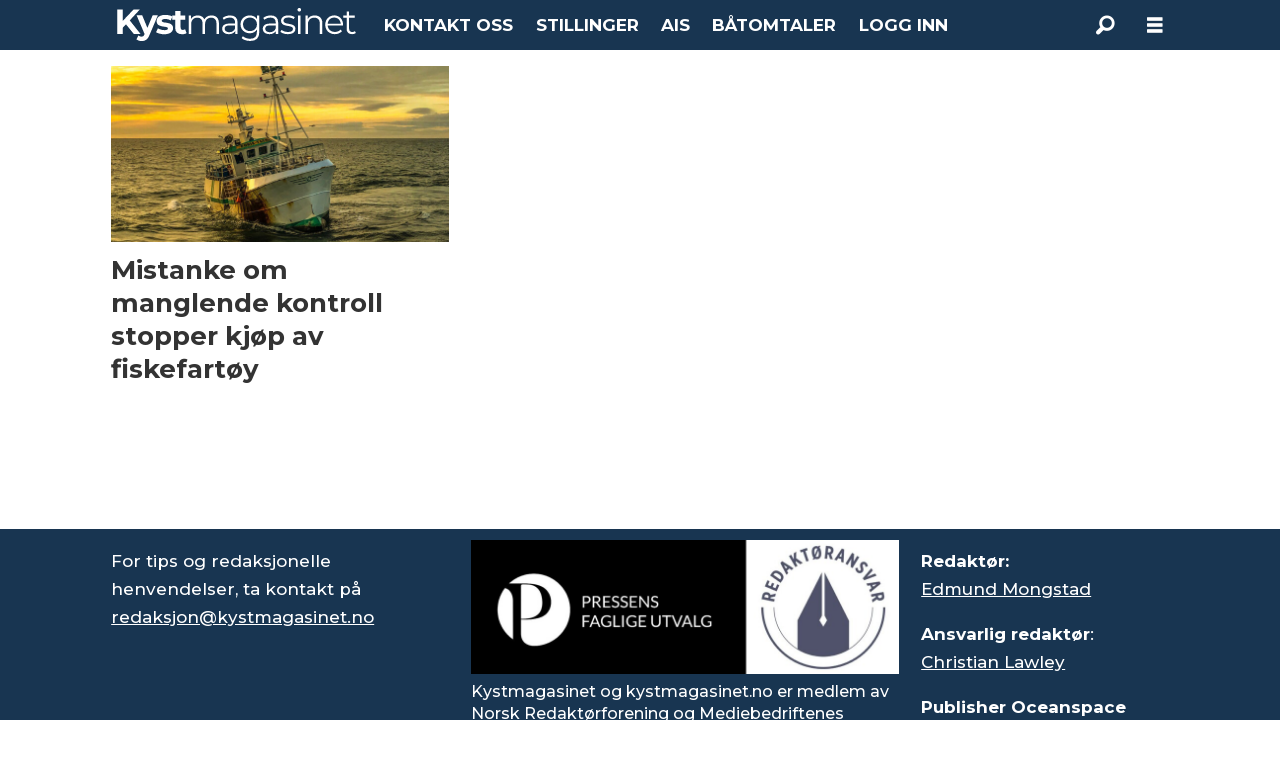

--- FILE ---
content_type: text/html; charset=UTF-8
request_url: https://www.kystmagasinet.no/tag/kongsnegl
body_size: 15166
content:
<!DOCTYPE html>
<html lang="nb-NO" dir="ltr" class="resp_fonts" data-hostpath="tag&#x2F;kongsnegl">
    <head>

                
                <script type="module">
                    import { ClientAPI } from '/view-resources/baseview/public/common/ClientAPI/index.js?v=1768293024-L4';
                    window.labClientAPI = new ClientAPI({
                        pageData: {
                            url: 'https://www.kystmagasinet.no/tag',
                            pageType: 'front',
                            pageId: '100473',
                            section: '',
                            title: '',
                            seotitle: 'Tag: kongsnegl',
                            sometitle: 'Tag Kystmagasinet',
                            description: '',
                            seodescription: '',
                            somedescription: '',
                            device: 'desktop',
                            cmsVersion: '4.2.15',
                            contentLanguage: 'nb-NO',
                            published: '',
                            tags: [],
                            bylines: [],
                            site: {
                                domain: 'https://www.kystmagasinet.no',
                                id: '8',
                                alias: 'osm_kystmagasinet'
                            }
                            // Todo: Add paywall info ...
                        },
                        debug: false
                    });
                </script>

                <title>Tag: kongsnegl</title>
                <meta name="title" content="Tag: kongsnegl">
                <meta name="description" content="">
                <meta http-equiv="Content-Type" content="text/html; charset=utf-8">
                <link rel="canonical" href="https://www.kystmagasinet.no/tag/kongsnegl">
                <meta name="viewport" content="width=device-width, initial-scale=1">
                
                <meta property="og:type" content="frontpage">
                <meta property="og:title" content="Tag Kystmagasinet">
                <meta property="og:description" content="">

                
                
                <style >footer .bodytext>p a { color: white } </style>
                
                <meta property="og:image" content="/view-resources/dachser2/public/osm_kystmagasinet/kystmagasinet-black-small.png">
                <meta property="og:image:width" content="241">
                
                <meta property="og:url" content="https://www.kystmagasinet.no/tag/kongsnegl">
                        <link type="image/svg+xml" rel="icon" href="/view-resources/dachser2/public/osm_oceanspace/favicon-oceanspace.svg">
                        <link type="image/png" rel="icon" sizes="32x32" href="/view-resources/dachser2/public/osm_oceanspace/favicon32x32.png">
                        <link type="image/png" rel="icon" sizes="96x96" href="/view-resources/dachser2/public/osm_oceanspace/favicon96x96.png">
                        <link type="image/png" rel="apple-touch-icon" sizes="120x120" href="/view-resources/dachser2/public/osm_oceanspace/favicon120x120.png">
                        <link type="image/png" rel="apple-touch-icon" sizes="180x180" href="/view-resources/dachser2/public/osm_oceanspace/favicon180x180.png">
                    
                <link rel="stylesheet" href="/view-resources/view/css/grid.css?v=1768293024-L4">
                <link rel="stylesheet" href="/view-resources/view/css/main.css?v=1768293024-L4">
                <link rel="stylesheet" href="/view-resources/view/css/colors.css?v=1768293024-L4">
                <link rel="stylesheet" href="/view-resources/view/css/print.css?v=1768293024-L4" media="print">
                <link rel="stylesheet" href="/view-resources/view/css/foundation-icons/foundation-icons.css?v=1768293024-L4">
                <link rel="stylesheet" href="/view-resources/view/css/site/osm_kystmagasinet.css?v=1768293024-L4">
                <style data-key="custom_properties">
                    :root{--primary: rgba(24,53,81,1);--secondary: rgba(111,106,106,1);--tertiary: rgba(229,229,229,1);--quaternary: rgba(50,168,82,1);--quinary: rgba(209,33,78,1);--senary: rgba(40,129,237,1);--white: rgba(255,255,255,1);--black: rgba(0,0,0,1);--primary-light: rgba(116,134,151,1);--primary-dark: rgba(17,37,57,1);--bg-secondary: rgba(111,106,106,1);--bg-tertiary: rgba(229,229,229,1);--bg-quinary: rgba(166,0,46,1);--bg-senary: rgba(40,129,237,1);--bg-black: rgba(0,0,0,1);--bg-white: rgba(255,255,255,1);--bg-primary: rgba(24,53,81,1);--bg-primary-light: rgba(116,134,151,1);--bg-primary-dark: rgba(17,37,57,1);--bg-quinary-light: rgba(161,104,120,1);--bg-quinary-dark: rgba(106,7,34,1);--bg-senary-light: rgba(185,222,254,1);--bg-senary-dark: rgba(9,65,113,1);--bg-nonary: rgba(101,170,158,1);--bg-nonary-light: rgba(163,204,197,1);--bg-nonary-dark: rgba(71,119,111,1);--bg-septenary: rgba(3,17,71,1);--bg-custom-1: rgba(195,214,240,1);--bg-octonary: rgba(255,234,32,1);--bg-octonary-light: rgba(255,255,141,1);--bg-octonary-dark: rgba(255,214,0,1);--bg-custom-2: rgba(234,220,179,1);--bg-custom-3: rgba(231,205,143,1);--bg-custom-4: rgba(245,238,212,1);--bg-quaternary: rgba(208, 200, 200, 1);--bg-custom-5: rgba(200,0,0,1);}
                </style>
                <style data-key="background_colors">
                    .bg-secondary {background-color: rgba(111,106,106,1);color: #fff;}.bg-tertiary {background-color: rgba(229,229,229,1);}.bg-quinary {background-color: rgba(166,0,46,1);color: #fff;}.bg-senary {background-color: rgba(40,129,237,1);color: #fff;}.bg-black {background-color: rgba(0,0,0,1);color: #fff;}.bg-white {background-color: rgba(255,255,255,1);}.bg-primary {background-color: rgba(24,53,81,1);color: #fff;}.bg-primary-light {background-color: rgba(116,134,151,1);color: #fff;}.bg-primary-dark {background-color: rgba(17,37,57,1);color: #fff;}.bg-quinary-light {background-color: rgba(161,104,120,1);color: #fff;}.bg-quinary-dark {background-color: rgba(106,7,34,1);color: #fff;}.bg-senary-light {background-color: rgba(185,222,254,1);}.bg-senary-dark {background-color: rgba(9,65,113,1);color: #fff;}.bg-nonary {background-color: rgba(101,170,158,1);}.bg-nonary-light {background-color: rgba(163,204,197,1);}.bg-nonary-dark {background-color: rgba(71,119,111,1);color: #fff;}.bg-septenary {background-color: rgba(3,17,71,1);color: #fff;}.bg-custom-1 {background-color: rgba(195,214,240,1);}.bg-octonary {background-color: rgba(255,234,32,1);}.bg-octonary-light {background-color: rgba(255,255,141,1);}.bg-octonary-dark {background-color: rgba(255,214,0,1);}.bg-custom-2 {background-color: rgba(234,220,179,1);}.bg-custom-3 {background-color: rgba(231,205,143,1);}.bg-custom-4 {background-color: rgba(245,238,212,1);}.bg-quaternary {background-color: rgba(208, 200, 200, 1);}.bg-custom-5 {background-color: rgba(200,0,0,1);color: #fff;}@media (max-width: 1023px) { .color_mobile_bg-secondary {background-color: rgba(111,106,106,1);color: #fff;}}@media (max-width: 1023px) { .color_mobile_bg-tertiary {background-color: rgba(229,229,229,1);}}@media (max-width: 1023px) { .color_mobile_bg-quinary {background-color: rgba(166,0,46,1);color: #fff;}}@media (max-width: 1023px) { .color_mobile_bg-senary {background-color: rgba(40,129,237,1);color: #fff;}}@media (max-width: 1023px) { .color_mobile_bg-black {background-color: rgba(0,0,0,1);color: #fff;}}@media (max-width: 1023px) { .color_mobile_bg-white {background-color: rgba(255,255,255,1);}}@media (max-width: 1023px) { .color_mobile_bg-primary {background-color: rgba(24,53,81,1);color: #fff;}}@media (max-width: 1023px) { .color_mobile_bg-primary-light {background-color: rgba(116,134,151,1);color: #fff;}}@media (max-width: 1023px) { .color_mobile_bg-primary-dark {background-color: rgba(17,37,57,1);color: #fff;}}@media (max-width: 1023px) { .color_mobile_bg-quinary-light {background-color: rgba(161,104,120,1);color: #fff;}}@media (max-width: 1023px) { .color_mobile_bg-quinary-dark {background-color: rgba(106,7,34,1);color: #fff;}}@media (max-width: 1023px) { .color_mobile_bg-senary-light {background-color: rgba(185,222,254,1);}}@media (max-width: 1023px) { .color_mobile_bg-senary-dark {background-color: rgba(9,65,113,1);color: #fff;}}@media (max-width: 1023px) { .color_mobile_bg-nonary {background-color: rgba(101,170,158,1);}}@media (max-width: 1023px) { .color_mobile_bg-nonary-light {background-color: rgba(163,204,197,1);}}@media (max-width: 1023px) { .color_mobile_bg-nonary-dark {background-color: rgba(71,119,111,1);color: #fff;}}@media (max-width: 1023px) { .color_mobile_bg-septenary {background-color: rgba(3,17,71,1);color: #fff;}}@media (max-width: 1023px) { .color_mobile_bg-custom-1 {background-color: rgba(195,214,240,1);}}@media (max-width: 1023px) { .color_mobile_bg-octonary {background-color: rgba(255,234,32,1);}}@media (max-width: 1023px) { .color_mobile_bg-octonary-light {background-color: rgba(255,255,141,1);}}@media (max-width: 1023px) { .color_mobile_bg-octonary-dark {background-color: rgba(255,214,0,1);}}@media (max-width: 1023px) { .color_mobile_bg-custom-2 {background-color: rgba(234,220,179,1);}}@media (max-width: 1023px) { .color_mobile_bg-custom-3 {background-color: rgba(231,205,143,1);}}@media (max-width: 1023px) { .color_mobile_bg-custom-4 {background-color: rgba(245,238,212,1);}}@media (max-width: 1023px) { .color_mobile_bg-quaternary {background-color: rgba(208, 200, 200, 1);}}@media (max-width: 1023px) { .color_mobile_bg-custom-5 {background-color: rgba(200,0,0,1);color: #fff;}}
                </style>
                <style data-key="background_colors_opacity">
                    .bg-secondary.op-bg_20 {background-color: rgba(111, 106, 106, 0.2);color: #fff;}.bg-secondary.op-bg_40 {background-color: rgba(111, 106, 106, 0.4);color: #fff;}.bg-secondary.op-bg_60 {background-color: rgba(111, 106, 106, 0.6);color: #fff;}.bg-secondary.op-bg_80 {background-color: rgba(111, 106, 106, 0.8);color: #fff;}.bg-tertiary.op-bg_20 {background-color: rgba(229, 229, 229, 0.2);}.bg-tertiary.op-bg_40 {background-color: rgba(229, 229, 229, 0.4);}.bg-tertiary.op-bg_60 {background-color: rgba(229, 229, 229, 0.6);}.bg-tertiary.op-bg_80 {background-color: rgba(229, 229, 229, 0.8);}.bg-quinary.op-bg_20 {background-color: rgba(166, 0, 46, 0.2);color: #fff;}.bg-quinary.op-bg_40 {background-color: rgba(166, 0, 46, 0.4);color: #fff;}.bg-quinary.op-bg_60 {background-color: rgba(166, 0, 46, 0.6);color: #fff;}.bg-quinary.op-bg_80 {background-color: rgba(166, 0, 46, 0.8);color: #fff;}.bg-senary.op-bg_20 {background-color: rgba(40, 129, 237, 0.2);color: #fff;}.bg-senary.op-bg_40 {background-color: rgba(40, 129, 237, 0.4);color: #fff;}.bg-senary.op-bg_60 {background-color: rgba(40, 129, 237, 0.6);color: #fff;}.bg-senary.op-bg_80 {background-color: rgba(40, 129, 237, 0.8);color: #fff;}.bg-black.op-bg_20 {background-color: rgba(0, 0, 0, 0.2);color: #fff;}.bg-black.op-bg_40 {background-color: rgba(0, 0, 0, 0.4);color: #fff;}.bg-black.op-bg_60 {background-color: rgba(0, 0, 0, 0.6);color: #fff;}.bg-black.op-bg_80 {background-color: rgba(0, 0, 0, 0.8);color: #fff;}.bg-white.op-bg_20 {background-color: rgba(255, 255, 255, 0.2);}.bg-white.op-bg_40 {background-color: rgba(255, 255, 255, 0.4);}.bg-white.op-bg_60 {background-color: rgba(255, 255, 255, 0.6);}.bg-white.op-bg_80 {background-color: rgba(255, 255, 255, 0.8);}.bg-primary.op-bg_20 {background-color: rgba(24, 53, 81, 0.2);color: #fff;}.bg-primary.op-bg_40 {background-color: rgba(24, 53, 81, 0.4);color: #fff;}.bg-primary.op-bg_60 {background-color: rgba(24, 53, 81, 0.6);color: #fff;}.bg-primary.op-bg_80 {background-color: rgba(24, 53, 81, 0.8);color: #fff;}.bg-primary-light.op-bg_20 {background-color: rgba(116, 134, 151, 0.2);color: #fff;}.bg-primary-light.op-bg_40 {background-color: rgba(116, 134, 151, 0.4);color: #fff;}.bg-primary-light.op-bg_60 {background-color: rgba(116, 134, 151, 0.6);color: #fff;}.bg-primary-light.op-bg_80 {background-color: rgba(116, 134, 151, 0.8);color: #fff;}.bg-primary-dark.op-bg_20 {background-color: rgba(17, 37, 57, 0.2);color: #fff;}.bg-primary-dark.op-bg_40 {background-color: rgba(17, 37, 57, 0.4);color: #fff;}.bg-primary-dark.op-bg_60 {background-color: rgba(17, 37, 57, 0.6);color: #fff;}.bg-primary-dark.op-bg_80 {background-color: rgba(17, 37, 57, 0.8);color: #fff;}.bg-quinary-light.op-bg_20 {background-color: rgba(161, 104, 120, 0.2);color: #fff;}.bg-quinary-light.op-bg_40 {background-color: rgba(161, 104, 120, 0.4);color: #fff;}.bg-quinary-light.op-bg_60 {background-color: rgba(161, 104, 120, 0.6);color: #fff;}.bg-quinary-light.op-bg_80 {background-color: rgba(161, 104, 120, 0.8);color: #fff;}.bg-quinary-dark.op-bg_20 {background-color: rgba(106, 7, 34, 0.2);color: #fff;}.bg-quinary-dark.op-bg_40 {background-color: rgba(106, 7, 34, 0.4);color: #fff;}.bg-quinary-dark.op-bg_60 {background-color: rgba(106, 7, 34, 0.6);color: #fff;}.bg-quinary-dark.op-bg_80 {background-color: rgba(106, 7, 34, 0.8);color: #fff;}.bg-senary-light.op-bg_20 {background-color: rgba(185, 222, 254, 0.2);}.bg-senary-light.op-bg_40 {background-color: rgba(185, 222, 254, 0.4);}.bg-senary-light.op-bg_60 {background-color: rgba(185, 222, 254, 0.6);}.bg-senary-light.op-bg_80 {background-color: rgba(185, 222, 254, 0.8);}.bg-senary-dark.op-bg_20 {background-color: rgba(9, 65, 113, 0.2);color: #fff;}.bg-senary-dark.op-bg_40 {background-color: rgba(9, 65, 113, 0.4);color: #fff;}.bg-senary-dark.op-bg_60 {background-color: rgba(9, 65, 113, 0.6);color: #fff;}.bg-senary-dark.op-bg_80 {background-color: rgba(9, 65, 113, 0.8);color: #fff;}.bg-nonary.op-bg_20 {background-color: rgba(101, 170, 158, 0.2);}.bg-nonary.op-bg_40 {background-color: rgba(101, 170, 158, 0.4);}.bg-nonary.op-bg_60 {background-color: rgba(101, 170, 158, 0.6);}.bg-nonary.op-bg_80 {background-color: rgba(101, 170, 158, 0.8);}.bg-nonary-light.op-bg_20 {background-color: rgba(163, 204, 197, 0.2);}.bg-nonary-light.op-bg_40 {background-color: rgba(163, 204, 197, 0.4);}.bg-nonary-light.op-bg_60 {background-color: rgba(163, 204, 197, 0.6);}.bg-nonary-light.op-bg_80 {background-color: rgba(163, 204, 197, 0.8);}.bg-nonary-dark.op-bg_20 {background-color: rgba(71, 119, 111, 0.2);color: #fff;}.bg-nonary-dark.op-bg_40 {background-color: rgba(71, 119, 111, 0.4);color: #fff;}.bg-nonary-dark.op-bg_60 {background-color: rgba(71, 119, 111, 0.6);color: #fff;}.bg-nonary-dark.op-bg_80 {background-color: rgba(71, 119, 111, 0.8);color: #fff;}.bg-septenary.op-bg_20 {background-color: rgba(3, 17, 71, 0.2);color: #fff;}.bg-septenary.op-bg_40 {background-color: rgba(3, 17, 71, 0.4);color: #fff;}.bg-septenary.op-bg_60 {background-color: rgba(3, 17, 71, 0.6);color: #fff;}.bg-septenary.op-bg_80 {background-color: rgba(3, 17, 71, 0.8);color: #fff;}.bg-custom-1.op-bg_20 {background-color: rgba(195, 214, 240, 0.2);}.bg-custom-1.op-bg_40 {background-color: rgba(195, 214, 240, 0.4);}.bg-custom-1.op-bg_60 {background-color: rgba(195, 214, 240, 0.6);}.bg-custom-1.op-bg_80 {background-color: rgba(195, 214, 240, 0.8);}.bg-octonary.op-bg_20 {background-color: rgba(255, 234, 32, 0.2);}.bg-octonary.op-bg_40 {background-color: rgba(255, 234, 32, 0.4);}.bg-octonary.op-bg_60 {background-color: rgba(255, 234, 32, 0.6);}.bg-octonary.op-bg_80 {background-color: rgba(255, 234, 32, 0.8);}.bg-octonary-light.op-bg_20 {background-color: rgba(255, 255, 141, 0.2);}.bg-octonary-light.op-bg_40 {background-color: rgba(255, 255, 141, 0.4);}.bg-octonary-light.op-bg_60 {background-color: rgba(255, 255, 141, 0.6);}.bg-octonary-light.op-bg_80 {background-color: rgba(255, 255, 141, 0.8);}.bg-octonary-dark.op-bg_20 {background-color: rgba(255, 214, 0, 0.2);}.bg-octonary-dark.op-bg_40 {background-color: rgba(255, 214, 0, 0.4);}.bg-octonary-dark.op-bg_60 {background-color: rgba(255, 214, 0, 0.6);}.bg-octonary-dark.op-bg_80 {background-color: rgba(255, 214, 0, 0.8);}.bg-custom-2.op-bg_20 {background-color: rgba(234, 220, 179, 0.2);}.bg-custom-2.op-bg_40 {background-color: rgba(234, 220, 179, 0.4);}.bg-custom-2.op-bg_60 {background-color: rgba(234, 220, 179, 0.6);}.bg-custom-2.op-bg_80 {background-color: rgba(234, 220, 179, 0.8);}.bg-custom-3.op-bg_20 {background-color: rgba(231, 205, 143, 0.2);}.bg-custom-3.op-bg_40 {background-color: rgba(231, 205, 143, 0.4);}.bg-custom-3.op-bg_60 {background-color: rgba(231, 205, 143, 0.6);}.bg-custom-3.op-bg_80 {background-color: rgba(231, 205, 143, 0.8);}.bg-custom-4.op-bg_20 {background-color: rgba(245, 238, 212, 0.2);}.bg-custom-4.op-bg_40 {background-color: rgba(245, 238, 212, 0.4);}.bg-custom-4.op-bg_60 {background-color: rgba(245, 238, 212, 0.6);}.bg-custom-4.op-bg_80 {background-color: rgba(245, 238, 212, 0.8);}.bg-quaternary.op-bg_20 {background-color: rgba(208, 200, 200, 0.2);}.bg-quaternary.op-bg_40 {background-color: rgba(208, 200, 200, 0.4);}.bg-quaternary.op-bg_60 {background-color: rgba(208, 200, 200, 0.6);}.bg-quaternary.op-bg_80 {background-color: rgba(208, 200, 200, 0.8);}.bg-custom-5.op-bg_20 {background-color: rgba(200, 0, 0, 0.2);color: #fff;}.bg-custom-5.op-bg_40 {background-color: rgba(200, 0, 0, 0.4);color: #fff;}.bg-custom-5.op-bg_60 {background-color: rgba(200, 0, 0, 0.6);color: #fff;}.bg-custom-5.op-bg_80 {background-color: rgba(200, 0, 0, 0.8);color: #fff;}@media (max-width: 1023px) { .color_mobile_bg-secondary.op-bg_20 {background-color: rgba(111, 106, 106, 0.2);color: #fff;}}@media (max-width: 1023px) { .color_mobile_bg-secondary.op-bg_40 {background-color: rgba(111, 106, 106, 0.4);color: #fff;}}@media (max-width: 1023px) { .color_mobile_bg-secondary.op-bg_60 {background-color: rgba(111, 106, 106, 0.6);color: #fff;}}@media (max-width: 1023px) { .color_mobile_bg-secondary.op-bg_80 {background-color: rgba(111, 106, 106, 0.8);color: #fff;}}@media (max-width: 1023px) { .color_mobile_bg-tertiary.op-bg_20 {background-color: rgba(229, 229, 229, 0.2);}}@media (max-width: 1023px) { .color_mobile_bg-tertiary.op-bg_40 {background-color: rgba(229, 229, 229, 0.4);}}@media (max-width: 1023px) { .color_mobile_bg-tertiary.op-bg_60 {background-color: rgba(229, 229, 229, 0.6);}}@media (max-width: 1023px) { .color_mobile_bg-tertiary.op-bg_80 {background-color: rgba(229, 229, 229, 0.8);}}@media (max-width: 1023px) { .color_mobile_bg-quinary.op-bg_20 {background-color: rgba(166, 0, 46, 0.2);color: #fff;}}@media (max-width: 1023px) { .color_mobile_bg-quinary.op-bg_40 {background-color: rgba(166, 0, 46, 0.4);color: #fff;}}@media (max-width: 1023px) { .color_mobile_bg-quinary.op-bg_60 {background-color: rgba(166, 0, 46, 0.6);color: #fff;}}@media (max-width: 1023px) { .color_mobile_bg-quinary.op-bg_80 {background-color: rgba(166, 0, 46, 0.8);color: #fff;}}@media (max-width: 1023px) { .color_mobile_bg-senary.op-bg_20 {background-color: rgba(40, 129, 237, 0.2);color: #fff;}}@media (max-width: 1023px) { .color_mobile_bg-senary.op-bg_40 {background-color: rgba(40, 129, 237, 0.4);color: #fff;}}@media (max-width: 1023px) { .color_mobile_bg-senary.op-bg_60 {background-color: rgba(40, 129, 237, 0.6);color: #fff;}}@media (max-width: 1023px) { .color_mobile_bg-senary.op-bg_80 {background-color: rgba(40, 129, 237, 0.8);color: #fff;}}@media (max-width: 1023px) { .color_mobile_bg-black.op-bg_20 {background-color: rgba(0, 0, 0, 0.2);color: #fff;}}@media (max-width: 1023px) { .color_mobile_bg-black.op-bg_40 {background-color: rgba(0, 0, 0, 0.4);color: #fff;}}@media (max-width: 1023px) { .color_mobile_bg-black.op-bg_60 {background-color: rgba(0, 0, 0, 0.6);color: #fff;}}@media (max-width: 1023px) { .color_mobile_bg-black.op-bg_80 {background-color: rgba(0, 0, 0, 0.8);color: #fff;}}@media (max-width: 1023px) { .color_mobile_bg-white.op-bg_20 {background-color: rgba(255, 255, 255, 0.2);}}@media (max-width: 1023px) { .color_mobile_bg-white.op-bg_40 {background-color: rgba(255, 255, 255, 0.4);}}@media (max-width: 1023px) { .color_mobile_bg-white.op-bg_60 {background-color: rgba(255, 255, 255, 0.6);}}@media (max-width: 1023px) { .color_mobile_bg-white.op-bg_80 {background-color: rgba(255, 255, 255, 0.8);}}@media (max-width: 1023px) { .color_mobile_bg-primary.op-bg_20 {background-color: rgba(24, 53, 81, 0.2);color: #fff;}}@media (max-width: 1023px) { .color_mobile_bg-primary.op-bg_40 {background-color: rgba(24, 53, 81, 0.4);color: #fff;}}@media (max-width: 1023px) { .color_mobile_bg-primary.op-bg_60 {background-color: rgba(24, 53, 81, 0.6);color: #fff;}}@media (max-width: 1023px) { .color_mobile_bg-primary.op-bg_80 {background-color: rgba(24, 53, 81, 0.8);color: #fff;}}@media (max-width: 1023px) { .color_mobile_bg-primary-light.op-bg_20 {background-color: rgba(116, 134, 151, 0.2);color: #fff;}}@media (max-width: 1023px) { .color_mobile_bg-primary-light.op-bg_40 {background-color: rgba(116, 134, 151, 0.4);color: #fff;}}@media (max-width: 1023px) { .color_mobile_bg-primary-light.op-bg_60 {background-color: rgba(116, 134, 151, 0.6);color: #fff;}}@media (max-width: 1023px) { .color_mobile_bg-primary-light.op-bg_80 {background-color: rgba(116, 134, 151, 0.8);color: #fff;}}@media (max-width: 1023px) { .color_mobile_bg-primary-dark.op-bg_20 {background-color: rgba(17, 37, 57, 0.2);color: #fff;}}@media (max-width: 1023px) { .color_mobile_bg-primary-dark.op-bg_40 {background-color: rgba(17, 37, 57, 0.4);color: #fff;}}@media (max-width: 1023px) { .color_mobile_bg-primary-dark.op-bg_60 {background-color: rgba(17, 37, 57, 0.6);color: #fff;}}@media (max-width: 1023px) { .color_mobile_bg-primary-dark.op-bg_80 {background-color: rgba(17, 37, 57, 0.8);color: #fff;}}@media (max-width: 1023px) { .color_mobile_bg-quinary-light.op-bg_20 {background-color: rgba(161, 104, 120, 0.2);color: #fff;}}@media (max-width: 1023px) { .color_mobile_bg-quinary-light.op-bg_40 {background-color: rgba(161, 104, 120, 0.4);color: #fff;}}@media (max-width: 1023px) { .color_mobile_bg-quinary-light.op-bg_60 {background-color: rgba(161, 104, 120, 0.6);color: #fff;}}@media (max-width: 1023px) { .color_mobile_bg-quinary-light.op-bg_80 {background-color: rgba(161, 104, 120, 0.8);color: #fff;}}@media (max-width: 1023px) { .color_mobile_bg-quinary-dark.op-bg_20 {background-color: rgba(106, 7, 34, 0.2);color: #fff;}}@media (max-width: 1023px) { .color_mobile_bg-quinary-dark.op-bg_40 {background-color: rgba(106, 7, 34, 0.4);color: #fff;}}@media (max-width: 1023px) { .color_mobile_bg-quinary-dark.op-bg_60 {background-color: rgba(106, 7, 34, 0.6);color: #fff;}}@media (max-width: 1023px) { .color_mobile_bg-quinary-dark.op-bg_80 {background-color: rgba(106, 7, 34, 0.8);color: #fff;}}@media (max-width: 1023px) { .color_mobile_bg-senary-light.op-bg_20 {background-color: rgba(185, 222, 254, 0.2);}}@media (max-width: 1023px) { .color_mobile_bg-senary-light.op-bg_40 {background-color: rgba(185, 222, 254, 0.4);}}@media (max-width: 1023px) { .color_mobile_bg-senary-light.op-bg_60 {background-color: rgba(185, 222, 254, 0.6);}}@media (max-width: 1023px) { .color_mobile_bg-senary-light.op-bg_80 {background-color: rgba(185, 222, 254, 0.8);}}@media (max-width: 1023px) { .color_mobile_bg-senary-dark.op-bg_20 {background-color: rgba(9, 65, 113, 0.2);color: #fff;}}@media (max-width: 1023px) { .color_mobile_bg-senary-dark.op-bg_40 {background-color: rgba(9, 65, 113, 0.4);color: #fff;}}@media (max-width: 1023px) { .color_mobile_bg-senary-dark.op-bg_60 {background-color: rgba(9, 65, 113, 0.6);color: #fff;}}@media (max-width: 1023px) { .color_mobile_bg-senary-dark.op-bg_80 {background-color: rgba(9, 65, 113, 0.8);color: #fff;}}@media (max-width: 1023px) { .color_mobile_bg-nonary.op-bg_20 {background-color: rgba(101, 170, 158, 0.2);}}@media (max-width: 1023px) { .color_mobile_bg-nonary.op-bg_40 {background-color: rgba(101, 170, 158, 0.4);}}@media (max-width: 1023px) { .color_mobile_bg-nonary.op-bg_60 {background-color: rgba(101, 170, 158, 0.6);}}@media (max-width: 1023px) { .color_mobile_bg-nonary.op-bg_80 {background-color: rgba(101, 170, 158, 0.8);}}@media (max-width: 1023px) { .color_mobile_bg-nonary-light.op-bg_20 {background-color: rgba(163, 204, 197, 0.2);}}@media (max-width: 1023px) { .color_mobile_bg-nonary-light.op-bg_40 {background-color: rgba(163, 204, 197, 0.4);}}@media (max-width: 1023px) { .color_mobile_bg-nonary-light.op-bg_60 {background-color: rgba(163, 204, 197, 0.6);}}@media (max-width: 1023px) { .color_mobile_bg-nonary-light.op-bg_80 {background-color: rgba(163, 204, 197, 0.8);}}@media (max-width: 1023px) { .color_mobile_bg-nonary-dark.op-bg_20 {background-color: rgba(71, 119, 111, 0.2);color: #fff;}}@media (max-width: 1023px) { .color_mobile_bg-nonary-dark.op-bg_40 {background-color: rgba(71, 119, 111, 0.4);color: #fff;}}@media (max-width: 1023px) { .color_mobile_bg-nonary-dark.op-bg_60 {background-color: rgba(71, 119, 111, 0.6);color: #fff;}}@media (max-width: 1023px) { .color_mobile_bg-nonary-dark.op-bg_80 {background-color: rgba(71, 119, 111, 0.8);color: #fff;}}@media (max-width: 1023px) { .color_mobile_bg-septenary.op-bg_20 {background-color: rgba(3, 17, 71, 0.2);color: #fff;}}@media (max-width: 1023px) { .color_mobile_bg-septenary.op-bg_40 {background-color: rgba(3, 17, 71, 0.4);color: #fff;}}@media (max-width: 1023px) { .color_mobile_bg-septenary.op-bg_60 {background-color: rgba(3, 17, 71, 0.6);color: #fff;}}@media (max-width: 1023px) { .color_mobile_bg-septenary.op-bg_80 {background-color: rgba(3, 17, 71, 0.8);color: #fff;}}@media (max-width: 1023px) { .color_mobile_bg-custom-1.op-bg_20 {background-color: rgba(195, 214, 240, 0.2);}}@media (max-width: 1023px) { .color_mobile_bg-custom-1.op-bg_40 {background-color: rgba(195, 214, 240, 0.4);}}@media (max-width: 1023px) { .color_mobile_bg-custom-1.op-bg_60 {background-color: rgba(195, 214, 240, 0.6);}}@media (max-width: 1023px) { .color_mobile_bg-custom-1.op-bg_80 {background-color: rgba(195, 214, 240, 0.8);}}@media (max-width: 1023px) { .color_mobile_bg-octonary.op-bg_20 {background-color: rgba(255, 234, 32, 0.2);}}@media (max-width: 1023px) { .color_mobile_bg-octonary.op-bg_40 {background-color: rgba(255, 234, 32, 0.4);}}@media (max-width: 1023px) { .color_mobile_bg-octonary.op-bg_60 {background-color: rgba(255, 234, 32, 0.6);}}@media (max-width: 1023px) { .color_mobile_bg-octonary.op-bg_80 {background-color: rgba(255, 234, 32, 0.8);}}@media (max-width: 1023px) { .color_mobile_bg-octonary-light.op-bg_20 {background-color: rgba(255, 255, 141, 0.2);}}@media (max-width: 1023px) { .color_mobile_bg-octonary-light.op-bg_40 {background-color: rgba(255, 255, 141, 0.4);}}@media (max-width: 1023px) { .color_mobile_bg-octonary-light.op-bg_60 {background-color: rgba(255, 255, 141, 0.6);}}@media (max-width: 1023px) { .color_mobile_bg-octonary-light.op-bg_80 {background-color: rgba(255, 255, 141, 0.8);}}@media (max-width: 1023px) { .color_mobile_bg-octonary-dark.op-bg_20 {background-color: rgba(255, 214, 0, 0.2);}}@media (max-width: 1023px) { .color_mobile_bg-octonary-dark.op-bg_40 {background-color: rgba(255, 214, 0, 0.4);}}@media (max-width: 1023px) { .color_mobile_bg-octonary-dark.op-bg_60 {background-color: rgba(255, 214, 0, 0.6);}}@media (max-width: 1023px) { .color_mobile_bg-octonary-dark.op-bg_80 {background-color: rgba(255, 214, 0, 0.8);}}@media (max-width: 1023px) { .color_mobile_bg-custom-2.op-bg_20 {background-color: rgba(234, 220, 179, 0.2);}}@media (max-width: 1023px) { .color_mobile_bg-custom-2.op-bg_40 {background-color: rgba(234, 220, 179, 0.4);}}@media (max-width: 1023px) { .color_mobile_bg-custom-2.op-bg_60 {background-color: rgba(234, 220, 179, 0.6);}}@media (max-width: 1023px) { .color_mobile_bg-custom-2.op-bg_80 {background-color: rgba(234, 220, 179, 0.8);}}@media (max-width: 1023px) { .color_mobile_bg-custom-3.op-bg_20 {background-color: rgba(231, 205, 143, 0.2);}}@media (max-width: 1023px) { .color_mobile_bg-custom-3.op-bg_40 {background-color: rgba(231, 205, 143, 0.4);}}@media (max-width: 1023px) { .color_mobile_bg-custom-3.op-bg_60 {background-color: rgba(231, 205, 143, 0.6);}}@media (max-width: 1023px) { .color_mobile_bg-custom-3.op-bg_80 {background-color: rgba(231, 205, 143, 0.8);}}@media (max-width: 1023px) { .color_mobile_bg-custom-4.op-bg_20 {background-color: rgba(245, 238, 212, 0.2);}}@media (max-width: 1023px) { .color_mobile_bg-custom-4.op-bg_40 {background-color: rgba(245, 238, 212, 0.4);}}@media (max-width: 1023px) { .color_mobile_bg-custom-4.op-bg_60 {background-color: rgba(245, 238, 212, 0.6);}}@media (max-width: 1023px) { .color_mobile_bg-custom-4.op-bg_80 {background-color: rgba(245, 238, 212, 0.8);}}@media (max-width: 1023px) { .color_mobile_bg-quaternary.op-bg_20 {background-color: rgba(208, 200, 200, 0.2);}}@media (max-width: 1023px) { .color_mobile_bg-quaternary.op-bg_40 {background-color: rgba(208, 200, 200, 0.4);}}@media (max-width: 1023px) { .color_mobile_bg-quaternary.op-bg_60 {background-color: rgba(208, 200, 200, 0.6);}}@media (max-width: 1023px) { .color_mobile_bg-quaternary.op-bg_80 {background-color: rgba(208, 200, 200, 0.8);}}@media (max-width: 1023px) { .color_mobile_bg-custom-5.op-bg_20 {background-color: rgba(200, 0, 0, 0.2);color: #fff;}}@media (max-width: 1023px) { .color_mobile_bg-custom-5.op-bg_40 {background-color: rgba(200, 0, 0, 0.4);color: #fff;}}@media (max-width: 1023px) { .color_mobile_bg-custom-5.op-bg_60 {background-color: rgba(200, 0, 0, 0.6);color: #fff;}}@media (max-width: 1023px) { .color_mobile_bg-custom-5.op-bg_80 {background-color: rgba(200, 0, 0, 0.8);color: #fff;}}
                </style>
                <style data-key="border_colors">
                    .border-bg-secondary{--border-color: var(--bg-secondary);}.mobile_border-bg-secondary{--mobile-border-color: var(--bg-secondary);}.border-bg-tertiary{--border-color: var(--bg-tertiary);}.mobile_border-bg-tertiary{--mobile-border-color: var(--bg-tertiary);}.border-bg-quinary{--border-color: var(--bg-quinary);}.mobile_border-bg-quinary{--mobile-border-color: var(--bg-quinary);}.border-bg-senary{--border-color: var(--bg-senary);}.mobile_border-bg-senary{--mobile-border-color: var(--bg-senary);}.border-bg-black{--border-color: var(--bg-black);}.mobile_border-bg-black{--mobile-border-color: var(--bg-black);}.border-bg-white{--border-color: var(--bg-white);}.mobile_border-bg-white{--mobile-border-color: var(--bg-white);}.border-bg-primary{--border-color: var(--bg-primary);}.mobile_border-bg-primary{--mobile-border-color: var(--bg-primary);}.border-bg-primary-light{--border-color: var(--bg-primary-light);}.mobile_border-bg-primary-light{--mobile-border-color: var(--bg-primary-light);}.border-bg-primary-dark{--border-color: var(--bg-primary-dark);}.mobile_border-bg-primary-dark{--mobile-border-color: var(--bg-primary-dark);}.border-bg-quinary-light{--border-color: var(--bg-quinary-light);}.mobile_border-bg-quinary-light{--mobile-border-color: var(--bg-quinary-light);}.border-bg-quinary-dark{--border-color: var(--bg-quinary-dark);}.mobile_border-bg-quinary-dark{--mobile-border-color: var(--bg-quinary-dark);}.border-bg-senary-light{--border-color: var(--bg-senary-light);}.mobile_border-bg-senary-light{--mobile-border-color: var(--bg-senary-light);}.border-bg-senary-dark{--border-color: var(--bg-senary-dark);}.mobile_border-bg-senary-dark{--mobile-border-color: var(--bg-senary-dark);}.border-bg-nonary{--border-color: var(--bg-nonary);}.mobile_border-bg-nonary{--mobile-border-color: var(--bg-nonary);}.border-bg-nonary-light{--border-color: var(--bg-nonary-light);}.mobile_border-bg-nonary-light{--mobile-border-color: var(--bg-nonary-light);}.border-bg-nonary-dark{--border-color: var(--bg-nonary-dark);}.mobile_border-bg-nonary-dark{--mobile-border-color: var(--bg-nonary-dark);}.border-bg-septenary{--border-color: var(--bg-septenary);}.mobile_border-bg-septenary{--mobile-border-color: var(--bg-septenary);}.border-bg-custom-1{--border-color: var(--bg-custom-1);}.mobile_border-bg-custom-1{--mobile-border-color: var(--bg-custom-1);}.border-bg-octonary{--border-color: var(--bg-octonary);}.mobile_border-bg-octonary{--mobile-border-color: var(--bg-octonary);}.border-bg-octonary-light{--border-color: var(--bg-octonary-light);}.mobile_border-bg-octonary-light{--mobile-border-color: var(--bg-octonary-light);}.border-bg-octonary-dark{--border-color: var(--bg-octonary-dark);}.mobile_border-bg-octonary-dark{--mobile-border-color: var(--bg-octonary-dark);}.border-bg-custom-2{--border-color: var(--bg-custom-2);}.mobile_border-bg-custom-2{--mobile-border-color: var(--bg-custom-2);}.border-bg-custom-3{--border-color: var(--bg-custom-3);}.mobile_border-bg-custom-3{--mobile-border-color: var(--bg-custom-3);}.border-bg-custom-4{--border-color: var(--bg-custom-4);}.mobile_border-bg-custom-4{--mobile-border-color: var(--bg-custom-4);}.border-bg-quaternary{--border-color: var(--bg-quaternary);}.mobile_border-bg-quaternary{--mobile-border-color: var(--bg-quaternary);}.border-bg-custom-5{--border-color: var(--bg-custom-5);}.mobile_border-bg-custom-5{--mobile-border-color: var(--bg-custom-5);}
                </style>
                <style data-key="font_colors">
                    .primary {color: rgba(24,53,81,1) !important;}.secondary {color: rgba(111,106,106,1) !important;}.tertiary {color: rgba(229,229,229,1) !important;}.quaternary {color: rgba(50,168,82,1) !important;}.quinary {color: rgba(209,33,78,1) !important;}.senary {color: rgba(40,129,237,1) !important;}.white {color: rgba(255,255,255,1) !important;}.black {color: rgba(0,0,0,1) !important;}.primary-light {color: rgba(116,134,151,1) !important;}.primary-dark {color: rgba(17,37,57,1) !important;}@media (max-width: 1023px) { .color_mobile_primary {color: rgba(24,53,81,1) !important;}}@media (max-width: 1023px) { .color_mobile_secondary {color: rgba(111,106,106,1) !important;}}@media (max-width: 1023px) { .color_mobile_tertiary {color: rgba(229,229,229,1) !important;}}@media (max-width: 1023px) { .color_mobile_quaternary {color: rgba(50,168,82,1) !important;}}@media (max-width: 1023px) { .color_mobile_quinary {color: rgba(209,33,78,1) !important;}}@media (max-width: 1023px) { .color_mobile_senary {color: rgba(40,129,237,1) !important;}}@media (max-width: 1023px) { .color_mobile_white {color: rgba(255,255,255,1) !important;}}@media (max-width: 1023px) { .color_mobile_black {color: rgba(0,0,0,1) !important;}}@media (max-width: 1023px) { .color_mobile_primary-light {color: rgba(116,134,151,1) !important;}}@media (max-width: 1023px) { .color_mobile_primary-dark {color: rgba(17,37,57,1) !important;}}
                </style>
                <style data-key="image_gradient">
                    .image-gradient-bg-secondary{--background-color: var(--bg-secondary);}.color_mobile_image-gradient-bg-secondary{--mobile-background-color: var(--bg-secondary);}.image-gradient-bg-tertiary{--background-color: var(--bg-tertiary);}.color_mobile_image-gradient-bg-tertiary{--mobile-background-color: var(--bg-tertiary);}.image-gradient-bg-quinary{--background-color: var(--bg-quinary);}.color_mobile_image-gradient-bg-quinary{--mobile-background-color: var(--bg-quinary);}.image-gradient-bg-senary{--background-color: var(--bg-senary);}.color_mobile_image-gradient-bg-senary{--mobile-background-color: var(--bg-senary);}.image-gradient-bg-black{--background-color: var(--bg-black);}.color_mobile_image-gradient-bg-black{--mobile-background-color: var(--bg-black);}.image-gradient-bg-white{--background-color: var(--bg-white);}.color_mobile_image-gradient-bg-white{--mobile-background-color: var(--bg-white);}.image-gradient-bg-primary{--background-color: var(--bg-primary);}.color_mobile_image-gradient-bg-primary{--mobile-background-color: var(--bg-primary);}.image-gradient-bg-primary-light{--background-color: var(--bg-primary-light);}.color_mobile_image-gradient-bg-primary-light{--mobile-background-color: var(--bg-primary-light);}.image-gradient-bg-primary-dark{--background-color: var(--bg-primary-dark);}.color_mobile_image-gradient-bg-primary-dark{--mobile-background-color: var(--bg-primary-dark);}.image-gradient-bg-quinary-light{--background-color: var(--bg-quinary-light);}.color_mobile_image-gradient-bg-quinary-light{--mobile-background-color: var(--bg-quinary-light);}.image-gradient-bg-quinary-dark{--background-color: var(--bg-quinary-dark);}.color_mobile_image-gradient-bg-quinary-dark{--mobile-background-color: var(--bg-quinary-dark);}.image-gradient-bg-senary-light{--background-color: var(--bg-senary-light);}.color_mobile_image-gradient-bg-senary-light{--mobile-background-color: var(--bg-senary-light);}.image-gradient-bg-senary-dark{--background-color: var(--bg-senary-dark);}.color_mobile_image-gradient-bg-senary-dark{--mobile-background-color: var(--bg-senary-dark);}.image-gradient-bg-nonary{--background-color: var(--bg-nonary);}.color_mobile_image-gradient-bg-nonary{--mobile-background-color: var(--bg-nonary);}.image-gradient-bg-nonary-light{--background-color: var(--bg-nonary-light);}.color_mobile_image-gradient-bg-nonary-light{--mobile-background-color: var(--bg-nonary-light);}.image-gradient-bg-nonary-dark{--background-color: var(--bg-nonary-dark);}.color_mobile_image-gradient-bg-nonary-dark{--mobile-background-color: var(--bg-nonary-dark);}.image-gradient-bg-septenary{--background-color: var(--bg-septenary);}.color_mobile_image-gradient-bg-septenary{--mobile-background-color: var(--bg-septenary);}.image-gradient-bg-custom-1{--background-color: var(--bg-custom-1);}.color_mobile_image-gradient-bg-custom-1{--mobile-background-color: var(--bg-custom-1);}.image-gradient-bg-octonary{--background-color: var(--bg-octonary);}.color_mobile_image-gradient-bg-octonary{--mobile-background-color: var(--bg-octonary);}.image-gradient-bg-octonary-light{--background-color: var(--bg-octonary-light);}.color_mobile_image-gradient-bg-octonary-light{--mobile-background-color: var(--bg-octonary-light);}.image-gradient-bg-octonary-dark{--background-color: var(--bg-octonary-dark);}.color_mobile_image-gradient-bg-octonary-dark{--mobile-background-color: var(--bg-octonary-dark);}.image-gradient-bg-custom-2{--background-color: var(--bg-custom-2);}.color_mobile_image-gradient-bg-custom-2{--mobile-background-color: var(--bg-custom-2);}.image-gradient-bg-custom-3{--background-color: var(--bg-custom-3);}.color_mobile_image-gradient-bg-custom-3{--mobile-background-color: var(--bg-custom-3);}.image-gradient-bg-custom-4{--background-color: var(--bg-custom-4);}.color_mobile_image-gradient-bg-custom-4{--mobile-background-color: var(--bg-custom-4);}.image-gradient-bg-quaternary{--background-color: var(--bg-quaternary);}.color_mobile_image-gradient-bg-quaternary{--mobile-background-color: var(--bg-quaternary);}.image-gradient-bg-custom-5{--background-color: var(--bg-custom-5);}.color_mobile_image-gradient-bg-custom-5{--mobile-background-color: var(--bg-custom-5);}
                </style>
                <style data-key="custom_css_variables">
                :root {
                    --lab_page_width: 1080px;
                    --lab_columns_gutter: 11px;
                    --space-top: ;
                    --space-top-adnuntiusAd: 120;
                }

                @media(max-width: 767px) {
                    :root {
                        --lab_columns_gutter: 10px;
                    }
                }

                @media(min-width: 767px) {
                    :root {
                    }
                }
                </style>
<script src="/view-resources/public/common/JWTCookie.js?v=1768293024-L4"></script>
<script src="/view-resources/public/common/Paywall.js?v=1768293024-L4"></script>
                <script>
                window.Dac = window.Dac || {};
                (function () {
                    if (navigator) {
                        window.Dac.clientData = {
                            language: navigator.language,
                            userAgent: navigator.userAgent,
                            innerWidth: window.innerWidth,
                            innerHeight: window.innerHeight,
                            deviceByMediaQuery: getDeviceByMediaQuery(),
                            labDevice: 'desktop', // Device from labrador
                            device: 'desktop', // Device from varnish
                            paywall: {
                                isAuthenticated: isPaywallAuthenticated(),
                                toggleAuthenticatedContent: toggleAuthenticatedContent,
                                requiredProducts: [],
                            },
                            page: {
                                id: '100473',
                                extId: ''
                            },
                            siteAlias: 'osm_kystmagasinet',
                            debug: window.location.href.includes('debug=1')
                        };
                        function getDeviceByMediaQuery() {
                            if (window.matchMedia('(max-width: 767px)').matches) return 'mobile';
                            if (window.matchMedia('(max-width: 1023px)').matches) return 'tablet';
                            return 'desktop';
                        }

                        function isPaywallAuthenticated() {
                            if (window.Dac && window.Dac.JWTCookie) {
                                var JWTCookie = new Dac.JWTCookie({ debug: false });
                                return JWTCookie.isAuthenticated();
                            }
                            return false;
                        }

                        function toggleAuthenticatedContent(settings) {
                            if (!window.Dac || !window.Dac.Paywall) {
                                return;
                            }
                            var Paywall = new Dac.Paywall();
                            var updateDOM = Paywall.updateDOM;

                            if(settings && settings.displayUserName) {
                                var userName = Paywall.getUserName().then((userName) => {
                                    updateDOM(userName !== false, userName, settings.optionalGreetingText);
                                });
                            } else {
                                updateDOM(window.Dac.clientData.paywall.isAuthenticated);
                            }
                        }
                    }
                }());
                </script>

                    <script type="module" src="/view-resources/baseview/public/common/baseview/moduleHandlers.js?v=1768293024-L4" data-cookieconsent="ignore"></script>

                            <script src="https://cdn.adnuntius.com/adn.js" data-cookieconsent="ignore"></script>
                                <script>
                                    window.adn = window.adn || {};
                                    var adUnits = [];
                                    var handleAsTablet = (Dac.clientData.device === 'tablet' || Dac.clientData.innerWidth < 1316);

                                    if (!(handleAsTablet && '' === 'true')) {
                                        adUnits.push({ auId: '000000000019fe9a', auW: 1065, auH: 300  });
                                    }
                                    if (!(handleAsTablet && 'true' === 'true')) {
                                        adUnits.push({ auId: '000000000019fe9b', auW: 300, auH: 600  });
                                    }
                                    if (!(handleAsTablet && 'true' === 'true')) {
                                        adUnits.push({ auId: '359aa8', auW: 300, auH: 600  });
                                    }
                                    if (!(handleAsTablet && '' === 'true')) {
                                        adUnits.push({ auId: '000000000019fea9', auW: 1065, auH: 200  });
                                    }
                                    if (!(handleAsTablet && '' === 'true')) {
                                        adUnits.push({ auId: '00000000001c9be2', auW: 1065, auH: 400  });
                                    }
                                    if (!(handleAsTablet && '' === 'true')) {
                                        adUnits.push({ auId: '00000000001c9be0', auW: 1065, auH: 400  });
                                    }
                                    if (!(handleAsTablet && '' === 'true')) {
                                        adUnits.push({ auId: '000000000019fea6', auW: 1065, auH: 200  });
                                    }
                                    if (!(handleAsTablet && '' === 'true')) {
                                        adUnits.push({ auId: '000000000019fea2', auW: 1065, auH: 600  });
                                    }
                                    if (!(handleAsTablet && '' === 'true')) {
                                        adUnits.push({ auId: '000000000019fe9e', auW: 1065, auH: 600  });
                                    }
                                    if (!(handleAsTablet && '' === 'true')) {
                                        adUnits.push({ auId: '000000000019fea5', auW: 1065, auH: 200  });
                                    }

                                    var adn_kv = adn_kv || [];
                                    adn_kv.push({ "tags": [ "Tag Kystmagasinet"] });

                                    const adnRequest = {
                                        requestTiming: 'onReady',
                                        adUnits: adUnits,
                                        kv: adn_kv
                                    };



                                    adn.request(adnRequest);
                                </script>
                <link href="https://fonts.googleapis.com/css?family=Montserrat:200italic,200,700,700italic,900,900italic,500,500italic" rel="stylesheet" >
                <link href="https://fonts.googleapis.com/css?family=Noto+Sans+Georgian:regular,200,600,800" rel="stylesheet" >
                <style id="dachser-vieweditor-styles">
                    body { font-family: "Montserrat"; font-weight: 500; font-style: normal; }
                    header#nav, header.pageHeader { font-family: "Montserrat"; font-weight: 200; font-style: normal; }
                    .articleHeader .subtitle { font-family: "Montserrat"; font-weight: 500; font-style: normal; }
                    .articleHeader .subtitle { font-family: "Montserrat"; font-weight: 500; font-style: normal; }
                    article.column { font-family: "Montserrat"; font-weight: 700; font-style: normal; }
                    .articleHeader .headline { font-family: "Montserrat"; font-weight: 700; font-style: normal; }
                    article.column .content .headline { font-family: "Montserrat"; font-weight: 700; font-style: normal; }
                    article.column .content .subtitle { font-family: "Montserrat"; font-weight: 500; font-style: normal; }
                    .font-Montserrat { font-family: "Montserrat" !important; }
                    .font-Montserrat.font-weight-light { font-weight: 200 !important; }
                    .font-Montserrat.font-weight-bold { font-weight: 700 !important; }
                    .font-Montserrat.font-weight-black { font-weight: 900 !important; }
                    .font-Montserrat.font-weight-normal { font-weight: 500 !important; }
                    .font-NotoSansGeorgian { font-family: "Noto Sans Georgian" !important; }
                    .font-NotoSansGeorgian.font-weight-normal { font-weight: normal !important; }
                    .font-NotoSansGeorgian.font-weight-light { font-weight: 200 !important; }
                    .font-NotoSansGeorgian.font-weight-bold { font-weight: 600 !important; }
                    .font-NotoSansGeorgian.font-weight-black { font-weight: 800 !important; }
                </style>
                <style id="css_variables"></style>
                <script>
                    window.dachserData = {
                        _data: {},
                        _instances: {},
                        get: function(key) {
                            return dachserData._data[key] || null;
                        },
                        set: function(key, value) {
                            dachserData._data[key] = value;
                        },
                        push: function(key, value) {
                            if (!dachserData._data[key]) {
                                dachserData._data[key] = [];
                            }
                            dachserData._data[key].push(value);
                        },
                        setInstance: function(key, identifier, instance) {
                            if (!dachserData._instances[key]) {
                                dachserData._instances[key] = {};
                            }
                            dachserData._instances[key][identifier] = instance;
                        },
                        getInstance: function(key, identifier) {
                            return dachserData._instances[key] ? dachserData._instances[key][identifier] || null : null;
                        },
                        reflow: () => {}
                    };
                </script>
                

                <script type="application/ld+json">
                [{"@context":"http://schema.org","@type":"WebSite","name":"Kystmagasinet","url":"https://www.kystmagasinet.no"},{"@context":"https://schema.org","@type":"WebPage","name":"Tag: kongsnegl","description":""}]
                </script>                
                
                
                



<script>
var k5aMeta = { "title": "Tag: kongsnegl", "teasertitle": "", "kicker": "", "url": "https://www.kystmagasinet.no/tag/kongsnegl", "login": (Dac.clientData.paywall.isAuthenticated ? 1 : 0), "subscriber": (Dac.clientData.paywall.isAuthenticated ? 1 : 0), "subscriberId": (Dac.clientData.subscriberId ? `"${ Dac.clientData.subscriberId }"` : "") };
</script>
                <script src="//cl.k5a.io/6156b8c81b4d741e051f44c2.js" async></script>

                <script src="https://cl-eu6.k5a.io/67d188825e1c7c3875545da2.js" async></script>
        
    </head>
    <body class="l4 front site_osm_kystmagasinet"
        
        >

        
        <script>
        document.addEventListener("DOMContentLoaded", (event) => {
            setScrollbarWidth();
            window.addEventListener('resize', setScrollbarWidth);
        });
        function setScrollbarWidth() {
            const root = document.querySelector(':root');
            const width = (window.innerWidth - document.body.offsetWidth < 21) ? window.innerWidth - document.body.offsetWidth : 15;
            root.style.setProperty('--lab-scrollbar-width', `${ width }px`);
        }
        </script>

        
        <a href="#main" class="skip-link">Jump to main content</a>

        <header class="pageElement pageHeader">
    <div class="section mainline grid-fixed grid-align-center">
    <div class="row">
<figure class="logo">
    <a href=" //kystmagasinet.no" aria-label="Gå til forside">
        <img src="/view-resources/dachser2/public/osm_kystmagasinet/kystmagasinet-white-small.svg"
            alt="Gå til forside. Logo, kystmagasinet.no"
            width="241"
            height="34">
    </a>
</figure>
<nav class="navigation mainMenu dac-hidden-desktop-down grid-vas-center grid expandable">
	<ul class="menu-list">
			<li class="first-list-item ">
				<a href="/kontakt-oss" target="_self">KONTAKT OSS</a>
			</li>
			<li class="first-list-item ">
				<a href="https://www.kyst24jobb.no/" target="_self">STILLINGER</a>
			</li>
			<li class="first-list-item ">
				<a href="/ais" target="_self">AIS</a>
			</li>
			<li class="first-list-item ">
				<a href="https://batomtaler.kystmagasinet.no" target="_self">BÅTOMTALER</a>
			</li>
			<li class="first-list-item dac-paywall-not-authenticated">
				<a href="https://api.oceanspacemedia.com/paywall/update?siteAlias=osm_kystmagasinet&siteId=8&contentUrl=https://www.kystmagasinet.no/" target="_self">LOGG INN</a>
			</li>
			<li class="first-list-item dac-paywall-authenticated">
				<a href="https://oceanspacemedia-s4.azurewebsites.net/Customer" target="_self">MIN SIDE</a>
			</li>
	</ul>
</nav>

		<script>
			(function () {
				// This is only called when the user presses the escape key.
				function closeElement(event, element) {
					if (event.key === 'Escape') {
						window.removeEventListener('keydown', closeElement);

						// Get all expanded elements and close them
						const expanded = document.querySelectorAll('nav.mainMenu.expandable .has-children.expanded');
						for (let i = 0; i < expanded.length; i++) {
							expanded[i].classList.remove('expanded');
							
							// Traverse up from the element the user has selected to see if it is a child of the expanded element
							// If it is, set focus to the first child, as that is the span element with tabindex. 
							// This is so that if the user has moved on from the menu, we shouldn't mess with the focus and flow
							if (document.activeElement.closest('.has-children') === expanded[i]) {
								expanded[i].children[0].focus();
							}
						}
					}
				}

				function toggleElement(event, element) {
					// Prevent the default link behavior
					event.preventDefault();

					// Check if there are other expanded elements and close them
					const expanded = document.querySelectorAll('nav.mainMenu.expandable .has-children.expanded');
					for (let i = 0; i < expanded.length; i++) {
						if (expanded[i] !== element.parentElement) {
							expanded[i].classList.remove('expanded');
						}
					}

					// Toggle the class "expanded" on the parent element
					// We toggle instead of add/remove the class because we don't know if we are opening or closing the element
					element.parentElement.classList.toggle('expanded');

					window.addEventListener('keydown', closeElement);
				}

				// Add extra element for carat and toggle functionality after the span or a element
				function addCarat(element) {
					const carat = document.createElement('span');
					carat.classList.add('carat');
					carat.tabIndex = '0';
					const sibling = element.querySelector(':scope > a') || element.querySelector(':scope > span');
					element.insertBefore(carat, sibling.nextSibling);
					element.tabIndex = '-1';
					if (sibling.tagName === 'A') {
						sibling.tabIndex = '0';
					} else if (sibling.tagName === 'SPAN') {
						sibling.tabIndex = '-1';
					}
				}

				// Get all elements with class "has-children" and add two events - one click event and one keydown event
				// Allow for the same expandable menu to be reused in different viewports by using different classes
				let classes = 'dac-hidden-desktop-down grid-vas-center grid ';
				if (classes) {
					classes = '.' + classes.trim().split(' ').join('.');
				}

				const hasChildren = document.querySelectorAll(`nav.mainMenu${ classes }.expandable .has-children > span`);
				for (let i = 0; i < hasChildren.length; i++) {
					hasChildren[i].addEventListener('click', function(e) {
						toggleElement(e, this);
					});

					hasChildren[i].addEventListener('keydown', function (e) {
						// Check for both enter and space keys
						if (e.key === 'Enter' || e.key === ' ') {
							toggleElement(e, this);
						}
					});
				}

				// Get all elements with class "has-children" when toggleChildren is enabled and carat and toggle functionality 
				const hasChildrenToggle = document.querySelectorAll(`nav.mainMenu${ classes }.expandable.toggleChildren .has-children > span, nav.mainMenu${ classes }.expandable.toggleChildren .has-children > a`);
				for (let i = 0; i < hasChildrenToggle.length; i++) {

					// Add carat to the element
					addCarat(hasChildrenToggle[i].parentElement);

					if (hasChildrenToggle[i].tagName === 'A' || hasChildrenToggle[i].tagName === 'SPAN') {
						hasChildrenToggle[i].nextSibling.addEventListener('click', function(e) {
							toggleElement(e, hasChildrenToggle[i]);
						});

						hasChildrenToggle[i].nextSibling.addEventListener('keydown', function(e) {
							// Check for both enter and space keys
							if (e.key === 'Enter' || e.key === ' ') {
								toggleElement(e, hasChildrenToggle[i]);
							}
						});

						// Use with caution - ensure that parent li overlaps with child ul to avoid prematurely triggering leave
						if (hasChildrenToggle[i].closest('nav').classList.contains('toggleOnHover')) {
							hasChildrenToggle[i].addEventListener('mouseenter', function(e) {
								hasChildrenToggle[i].parentElement.classList.add('expanded');
							});

							hasChildrenToggle[i].parentElement.addEventListener('mouseleave', function(e) {
								hasChildrenToggle[i].parentElement.classList.remove('expanded');
							});
						}
					}
				}
			})();
		</script>


	<script>
		(function () {
			const menuLinks = document.querySelectorAll(`nav.mainMenu ul li a`);
			for (let i = 0; i < menuLinks.length; i++) {
				const link = menuLinks[i].pathname;
				if (link === window.location.pathname) {
					menuLinks[i].parentElement.classList.add('lab-link-active');
				} else {
					menuLinks[i].parentElement.classList.remove('lab-link-active');
				}
			}
		})();
	</script>

<div data-id="pageElements-6" class="search to-be-expanded">

        <button class="search-button search-expander" aria-label="Søk"  aria-expanded="false" aria-controls="search-input-6" >
                <i class="open fi-magnifying-glass"></i>
                <i class="close fi-x"></i>
        </button>

    <form class="search-container" action="/cse" method="get" role="search">
        <label for="search-input-6" class="visuallyhidden">Søk</label>
        <input type="text" id="search-input-6" name="q" placeholder="Søk...">
    </form>
</div>

        <script>
            // Do the check for the search button inside the if statement, so we don't set a global const if there are multiple search buttons
            if (document.querySelector('[data-id="pageElements-6"] .search-button')) {
                // Now we can set a const that is only available inside the if scope
                const searchButton = document.querySelector('[data-id="pageElements-6"] .search-button');
                searchButton.addEventListener('click', (event) => {
                    event.preventDefault();
                    event.stopPropagation();

                    // Toggle the expanded class on the search button and set the aria-expanded attribute.
                    searchButton.parentElement.classList.toggle('expanded');
                    searchButton.setAttribute('aria-expanded', searchButton.getAttribute('aria-expanded') === 'true' ? 'false' : 'true');
                    searchButton.setAttribute('aria-label', searchButton.getAttribute('aria-expanded') === 'true' ? 'Lukk søk' : 'Åpne søk');

                    // Set focus to the input. 
                    // This might be dodgy due to moving focus automatically, but we'll keep it in for now.
                    if (searchButton.getAttribute('aria-expanded') === 'true') {
                        document.getElementById('search-input-6').focus();
                    }
                }, false);
            }

            if (document.getElementById('bonusButton')) {
                document.getElementById('bonusButton').addEventListener('click', (event) => {
                    document.querySelector('[data-id="pageElements-6"] .search-container').submit();
                }, false);
            }

            /*
                There should probably be some sort of sorting of the elements, so that if the search button is to the right,
                the tab order should be the input before the button.
                This is a job for future me.
            */
        </script>
<div class="hamburger to-be-expanded" data-id="pageElements-7">
    <div class="positionRelative">
        <span class="hamburger-button hamburger-expander ">
            <button class="burger-btn" aria-label="Åpne meny" aria-expanded="false" aria-controls="hamburger-container" aria-haspopup="menu">
                    <i class="open fi-list"></i>
                    <i class="close fi-x"></i>
            </button>
        </span>
    </div>

        <div class="hamburger-container" id="hamburger-container">
            <div class="row">
                <div data-id="pageElements-8" class="search visible dac-hidden-desktop-up">

        <button class="search-button" aria-label="Søk" >
                <i class="open fi-magnifying-glass"></i>
                <i class="close fi-x"></i>
        </button>

    <form class="search-container" action="/cse" method="get" role="search">
        <label for="search-input-8" class="visuallyhidden">Søk</label>
        <input type="text" id="search-input-8" name="q" placeholder="Søk...">
    </form>
</div>

    <script>
        if (document.querySelector('[data-id="pageElements-8"] .search-button')) {
            document.querySelector('[data-id="pageElements-8"] .search-button').addEventListener('click', (event) => {
                document.querySelector('[data-id="pageElements-8"] .search-container').submit();
            }, false);
        }
    </script>
<nav class="navigation dropdownMenu dropdownMenuColumns">
	<ul class="menu-list">
			<li class="first-list-item dropdown-column has-children">
				<span tabindex="0"></span>
				<ul class="children">
					<li class="">
						<a href="/ais" target="_self">AIS Skipstrafikk</a>
					</li>
					<li class="">
						<a href="/annonsering" target="_self">Annonsering</a>
					</li>
					<li class="">
						<a href="https://www.kystmagasinet.no/abonnement" target="_self">Abonnement</a>
					</li>
					<li class="">
						<a href="https://www.oceanspacemedia.com/oceanspace-media-generelle-abonnementsvilkar/1583266" target="_self">Vilkår og betingelser</a>
					</li>
				</ul>
			</li>
			<li class="first-list-item dropdown-column has-children">
				<span tabindex="0"></span>
				<ul class="children">
					<li class="">
						<a href="/tag/fiskefartøy" target="_self">Fiskefartøy</a>
					</li>
					<li class="">
						<a href="/tag/marked" target="_self">Marked</a>
					</li>
					<li class="">
						<a href="/tag/verft" target="_self">Verft</a>
					</li>
					<li class="">
						<a href="/tag/aktuelt" target="_self">Aktuelt</a>
					</li>
					<li class="">
						<a href="/tag/forskning" target="_self">Forskning</a>
					</li>
					<li class="">
						<a href="/tag/industri" target="_self">Industri</a>
					</li>
				</ul>
			</li>
			<li class="first-list-item dropdown-column has-children">
				<span tabindex="0"></span>
				<ul class="children">
					<li class="">
						<a href="/tag/nybygg" target="_self">Nybygg</a>
					</li>
					<li class="">
						<a href="/tag/meninger" target="_self">Meninger</a>
					</li>
					<li class="">
						<a href="/tag/fiskets%20gang" target="_self">Fiskets gang</a>
					</li>
					<li class="">
						<a href="/tag/politikk" target="_self">Politikk</a>
					</li>
					<li class="">
						<a href="/tag/teknologi" target="_self">Teknologi</a>
					</li>
				</ul>
			</li>
			<li class="first-list-item dropdown-column has-children">
				<span tabindex="0"></span>
				<ul class="children">
					<li class="">
						<a href="/nyhetsbrev" target="_self">Nyhetsbrev</a>
					</li>
				</ul>
			</li>
	</ul>
</nav>



	<script>
		(function () {
			const menuLinks = document.querySelectorAll(`nav.dropdownMenu ul li a`);
			for (let i = 0; i < menuLinks.length; i++) {
				const link = menuLinks[i].pathname;
				if (link === window.location.pathname) {
					menuLinks[i].parentElement.classList.add('lab-link-active');
				} else {
					menuLinks[i].parentElement.classList.remove('lab-link-active');
				}
			}
		})();
	</script>

<div class=" row">
    
    <nav class="navigation dropdownMenu">
    <ul>
    <li class="logos-columns has-children">
        <ul class="children">
            <li class="oceanspace-url">
                <a href="https://www.oceanspacemedia.com" aria-label="link to oceanspacemedia.com">
                    <img src="/view-resources/dachser2/public/osm_oceanspace/logos-dropdownmenu/oceanspacemedia-white-small_2.webp" alt="Link to oceanspace media homepage">
                </a>
            </li>
            <li class="kystno-url">
                <a href="https://www.kyst.no" aria-label="link to kyst.no">
                    <img src="/view-resources/dachser2/public/osm_oceanspace/logos-dropdownmenu/kystno-white-small.png" alt="Link to kyst.no homepage">
                </a>
            </li>
            <li class="norskfiskeoppdrett-url">
                <a href="https://www.kyst.no/e-magasin" aria-label="link to norsk fiskeoppdrett">
                    <img src="/view-resources/dachser2/public/osm_oceanspace/logos-dropdownmenu/norskfiskeoppdrett-white-small.png" alt="Link to norskfiskeoppdrett homepage">
                </a>
            </li>
            <li class="kystmagasinet-url">
                <a href="https://www.kystmagasinet.no" aria-label="link to kystmagasinet.no">
                    <img src="/view-resources/dachser2/public/osm_oceanspace/logos-dropdownmenu/kystmagasinet-white-small.png" alt="Link to kystmagasinet homepage">
                </a>
            </li>
            <li class="fishfarmingexpert-url">
                <a href="https://www.fishfarmingexpert.com" aria-label="link to fishfarmingexpert.com">
                    <img src="/view-resources/dachser2/public/osm_oceanspace/logos-dropdownmenu/fishfarmingexpert-white-small.png" alt="Link to fishfarmingexpert homepage">
                </a>
            </li>
            <li class="salmonexpert-url">
                <a href="https://www.salmonexpert.cl" aria-label="link to salmonexpert.cl">
                    <img src="/view-resources/dachser2/public/osm_oceanspace/logos-dropdownmenu/salmonexpert-white-small.png" alt="Link to salmonexpert homepage">
                </a>
            </li>
            <li class="agendalogistica-url">
                <a href="https://www.agendalogistica.cl" aria-label="link to agendalogistica">
                    <img style="height: 53px;" src="/view-resources/dachser2/public/osm_oceanspace/logos-dropdownmenu/agendalogistica-white-small_2.png" alt="Link to agendalogistica homepage">
                </a>
            </li>
            <li class="skipsrevyen-url">
                <a href="https://www.skipsrevyen.no" aria-label="link to skipsrevyen.no">
                    <img src="/view-resources/dachser2/public/osm_oceanspace/logos-dropdownmenu/skipsrevyen-white-small.png" alt="Link to skipsrevyen homepage">
                </a>
            </li>
            <li class="kyst24-url">
                <a href="https://www.kyst24.no" aria-label="link to kyst24.no">
                    <img src="/view-resources/dachser2/public/osm_oceanspace/logos-dropdownmenu/kyst24-white-small.png" alt="Link to kyst24 homepage">
                </a>
            </li>
            <li class="kyst24jobb-url">
                <a href="https://www.kyst24jobb.no" aria-label="link to kyst24jobb.no">
                    <img src="/view-resources/dachser2/public/osm_oceanspace/logos-dropdownmenu/kyst24jobb-logo.png" alt="Link to kyst24jobb homepage">
                </a>
            </li>
            <li class="landbasedaq-url">
                <a href="https://www.landbasedaq.no" aria-label="link to landbasedaq.com">
                    <img src="/view-resources/dachser2/public/osm_oceanspace/logos-dropdownmenu/landbasedaq-white-small.png" alt="Link to landbasedaq homepage">
                </a>
            </li>
            <li class="landbasedaq-url-en">
                <a href="https://www.landbasedaq.com" aria-label="link to landbasedaq.com">
                    <img src="/view-resources/dachser2/public/osm_oceanspace/logos-dropdownmenu/landbasedaq-white-small.png" alt="Link to landbasedaq homepage">
                </a>
            </li>
            <li class="landbasedaq-url-es">
                <a href="https://www.landbasedaq.cl" aria-label="link to landbasedaq.cl">
                    <img src="/view-resources/dachser2/public/osm_oceanspace/logos-dropdownmenu/landbasedaq-white-small.png" alt="Link to landbasedaq homepage">
                </a>
            </li>
            <li class="fiskerbladet-url">
                <a href="https://www.fiskerbladet.dk" aria-label="link to fiskerbladet.dk">
                    <img src="/view-resources/dachser2/public/osm_oceanspace/logos-dropdownmenu/Fiskerbladet_logo_hvid.png" alt="Link to fiskerbladet homepage">
                </a>
            </li>
            <li class="maritimedirect-url">
                <a href="https://www.maritime.direct" aria-label="link to maritime.direct">
                    <img src="/view-resources/dachser2/public/osm_oceanspace/logos-dropdownmenu/maritimedirect_logo2_white.png" alt="Link to maritime direct homepage">
                </a>
            </li>
        </ul>
    </li>
    </ul>
</nav>
    
</div>

            </div>
        </div>
</div>

<script>
    (function(){
        const burgerButton = document.querySelector('[data-id="pageElements-7"] .burger-btn');
        const dropdownCloseSection = document.querySelector('[data-id="pageElements-7"] .dropdown-close-section');

        function toggleDropdown() {
            // Toggle the expanded class and aria-expanded attribute
            document.querySelector('[data-id="pageElements-7"].hamburger.to-be-expanded').classList.toggle('expanded');
            burgerButton.setAttribute('aria-expanded', burgerButton.getAttribute('aria-expanded') === 'true' ? 'false' : 'true');
            burgerButton.setAttribute('aria-label', burgerButton.getAttribute('aria-expanded') === 'true' ? 'Lukk meny' : 'Åpne meny');

            // This doesn't seem to do anything? But there's styling dependent on it some places
            document.body.classList.toggle('hamburger-expanded');
        }

        // Called via the eventlistener - if the key is Escape, toggle the dropdown and remove the eventlistener
        function closeDropdown(e) {
            if(e.key === 'Escape') {
                toggleDropdown();
                // Set the focus back on the button when clicking escape, so the user can continue tabbing down
                // the page in a natural flow
                document.querySelector('[data-id="pageElements-7"] .burger-btn').focus();
                window.removeEventListener('keydown', closeDropdown);
            }
        }

        if(burgerButton) {
            burgerButton.addEventListener('click', function(e) {
                e.preventDefault();
                toggleDropdown();

                // If the menu gets expanded, add the eventlistener that will close it on pressing Escape
                // else, remove the eventlistener otherwise it will continue to listen for escape even if the menu is closed.
                if(document.querySelector('[data-id="pageElements-7"] .burger-btn').getAttribute('aria-expanded') === 'true') {
                    window.addEventListener('keydown', closeDropdown);
                } else {
                    window.removeEventListener('keydown', closeDropdown);
                }
            })
        }
        if (dropdownCloseSection) {
            dropdownCloseSection.addEventListener('click', function(e) {
                e.preventDefault();
                toggleDropdown();
            });
        }

        document.querySelectorAll('.hamburger .hamburger-expander, .hamburger .hamburger-container, .stop-propagation').forEach(function (element) {
            element.addEventListener('click', function (e) {
                e.stopPropagation();
            });
        });
    }());
</script>
</div>

</div>


    <script>
        (function () {
            if (!'IntersectionObserver' in window) { return;}

            var scrollEvents = scrollEvents || [];

            if (scrollEvents) {
                const domInterface = {
                    classList: {
                        remove: () => {},
                        add: () => {}
                    },
                    style: {
                        cssText: ''
                    }
                };
                scrollEvents.forEach(function(event) {
                    var callback = function (entries, observer) {
                        if (!entries[0]) { return; }
                        if (entries[0].isIntersecting) {
                            event.styles.forEach(function(item) {
                                (document.querySelector(item.selector) || domInterface).style.cssText = "";
                            });
                            event.classes.forEach(function(item) {
                                item.class.forEach(function(classname) {
                                    (document.querySelector(item.selector) || domInterface).classList.remove(classname);
                                });
                            });
                        } else {
                            event.styles.forEach(function(item) {
                                (document.querySelector(item.selector) || domInterface).style.cssText = item.style;
                            });
                            event.classes.forEach(function(item) {
                                item.class.forEach(function(classname) {
                                    (document.querySelector(item.selector) || domInterface).classList.add(classname);
                                });
                            });
                        }
                    };

                    var observer = new IntersectionObserver(callback, {
                        rootMargin: event.offset,
                        threshold: 1
                    });
                    var target = document.querySelector(event.target);
                    if (target) {
                        observer.observe(target);
                    }
                });
            }
        }());

        window.Dac.clientData.paywall.toggleAuthenticatedContent(); 
    </script>
</header>

        

        

        <section class="main front" id="main">
        <h1 class="hidden-heading">Tag: kongsnegl</h1>
            <div data-element-guid="535b8fd2-0110-4309-d657-72acb9079cf3" class="placeholder placement-top">

<div class="column adnuntius-ad small-12 large-12 display-label" style="" data-element-guid="c1cb5407-f06d-4912-9f8a-fc84f51b67ec">
    <div id="adn-000000000019fe9a" style="display:none;" class="adnuntius-ad-content">
        <span class="ad-label">Annonse</span>
    </div>
</div>


</div>
            <div data-element-guid="6c4d83c0-b4c6-4708-db4e-7bc795df7766" class="page-content"><div data-element-guid="556f78b8-0280-4b53-c6c8-5fc1c41544a0" class="row small-12 large-12" style=""><article data-element-guid="c55ca57b-8bc3-41e4-a692-69b3922f9022" class="column small-12 large-4 small-abs-12 large-abs-4 " data-site-alias="osm_kystmagasinet" data-section="fiskefartøy" data-instance="100478" data-image-float="floatNone" itemscope>
    
    <div class="content" style="">
        
        <a itemprop="url" class="" href="https://www.kystmagasinet.no/brukt-bat-fiskeridirektoratet-kongsnegl/mistanke-om-manglende-kontroll-stopper-kjop-av-fiskefartoy/1501240" data-k5a-url="https://www.kystmagasinet.no/a/1501240" rel="">


        <div class="media desktop-floatNone mobile-floatNone">
                

                <figure data-element-guid="327c23b6-c447-4cb7-b421-f76aca447423" class="desktop-floatNone mobile-floatNone" >
    <div class="img fullwidthTarget">
        <picture>
            <source srcset="https://image.kystmagasinet.no/1501244.jpg?imageId=1501244&panox=0.00&panoy=0.00&panow=100.00&panoh=100.00&heightx=0.00&heighty=0.00&heightw=100.00&heighth=100.00&width=682&height=356&format=jpg" 
                width="341"
                height="178"
                media="(min-width: 768px)"
                type="image/jpeg">    
            <source srcset="https://image.kystmagasinet.no/1501244.jpg?imageId=1501244&panox=0.00&panoy=0.00&panow=100.00&panoh=100.00&heightx=0.00&heighty=0.00&heightw=100.00&heighth=100.00&width=926&height=484&format=jpg" 
                width="463"
                height="242"
                media="(max-width: 767px)"
                type="image/jpeg">    
            <img src="https://image.kystmagasinet.no/1501244.jpg?imageId=1501244&panox=0.00&panoy=0.00&panow=100.00&panoh=100.00&heightx=0.00&heighty=0.00&heightw=100.00&heighth=100.00&width=926&height=484&format=jpg"
                width="463"
                height="242"
                title="Mistanke om manglende kontroll stopper kjøp av fiskefartøy"
                alt="" 
                
                style=""    
                >
        </picture>        
            </div>
    
</figure>

                
                
                
                
                
                
                
            
            <div class="floatingText">

                <div class="labels">
                </div>
            </div>
            

        </div>


        
            <h2 itemprop="headline" 
    class="headline "
    style=""
    >Mistanke om manglende kontroll stopper kjøp av fiskefartøy
</h2>

        




        </a>

        <time itemprop="datePublished" datetime="2023-03-17T18:03:09+01:00"></time>
    </div>
</article>
</div>
<div data-element-guid="a82e6844-4918-4605-bebb-439bfdd37826" class="row small-12 large-12" style="">
<div class="column adnuntius-ad small-12 large-12 display-label" style="" data-element-guid="d67aaae9-2438-4941-c47f-74e9679d81b0">
    <div id="adn-000000000019fea9" style="display:none;" class="adnuntius-ad-content">
        <span class="ad-label">Annonse</span>
    </div>
</div>

</div>
<div data-element-guid="9ab3019e-3df8-418e-97e2-71f939c59fad" class="row small-12 large-12" style="">
<div class="column adnuntius-ad small-12 large-12 display-label" style="" data-element-guid="81269708-1245-4c9f-de59-f1f1bc29141b">
    <div id="adn-00000000001c9be2" style="display:none;" class="adnuntius-ad-content">
        <span class="ad-label">Annonse</span>
    </div>
</div>

</div>
<div data-element-guid="6bef1b82-43cb-4c65-d30e-20e1256ad6e0" class="row small-12 large-12" style="">
<div class="column adnuntius-ad small-12 large-12 display-label" style="" data-element-guid="6790d334-a116-46e0-bcb4-d5057c367b88">
    <div id="adn-00000000001c9be0" style="display:none;" class="adnuntius-ad-content">
        <span class="ad-label">Annonse</span>
    </div>
</div>

</div>
<div data-element-guid="f302a272-6be8-406f-9bc5-8d50f9df51b5" class="row small-12 large-12" style="">
<div class="column adnuntius-ad small-12 large-12 display-label" style="" data-element-guid="4825ae07-879e-439a-c303-882407119787">
    <div id="adn-000000000019fea6" style="display:none;" class="adnuntius-ad-content">
        <span class="ad-label">Annonse</span>
    </div>
</div>

</div>
<div data-element-guid="c420c773-71e0-4c7b-f744-c48e2ce97205" class="row small-12 large-12" style="">
<div class="column adnuntius-ad small-12 large-12 display-label" style="" data-element-guid="c9ecddc9-5034-4b46-ef17-dd496c67bec6">
    <div id="adn-000000000019fea2" style="display:none;" class="adnuntius-ad-content">
        <span class="ad-label">Annonse</span>
    </div>
</div>

</div>
<div data-element-guid="cbb73b50-d312-4897-fc3e-f2085af81038" class="row small-12 large-12" style="">
<div class="column adnuntius-ad small-12 large-12 display-label" style="" data-element-guid="3a9b1a76-26e1-4b05-e18d-fab33364fde7">
    <div id="adn-000000000019fe9e" style="display:none;" class="adnuntius-ad-content">
        <span class="ad-label">Annonse</span>
    </div>
</div>

</div>
<div data-element-guid="b0b81e58-e141-4176-e119-106c5bf51b6b" class="row small-12 large-12" style="">
<div class="column adnuntius-ad small-12 large-12 display-label" style="" data-element-guid="8a8049dc-14fd-48dd-a764-907a5470383a">
    <div id="adn-000000000019fea5" style="display:none;" class="adnuntius-ad-content">
        <span class="ad-label">Annonse</span>
    </div>
</div>

</div>
</div>

            <div data-element-guid="565036e5-901b-4f5b-e753-d65720f29247" class="placeholder placement-left">

<div class="column adnuntius-ad small-12 large-12 sticky" style="top: 120px;" data-element-guid="a6bc2952-6ee2-4fb9-9796-62511fe7cb37">
    <div id="adn-359aa8" style="display:none;" class="adnuntius-ad-content">
        <span class="ad-label">Annonse</span>
    </div>
</div>


</div>
            <div data-element-guid="dee75235-e46c-497b-a10f-64f49e5b7771" class="placeholder placement-right">

<div class="column adnuntius-ad small-12 large-12 sticky display-label" style="top: 120px;" data-element-guid="f018824b-e6d9-4d46-e5a0-429a2f521273">
    <div id="adn-000000000019fe9b" style="display:none;" class="adnuntius-ad-content">
        <span class="ad-label">Annonse</span>
    </div>
</div>


</div>
        </section>
        

<footer class="page">
    <div data-element-guid="198f0ab4-f2b4-48f5-8960-3bb512ab610e" class="row-section desktop-space-outsideTop-medium mobile-space-outsideTop-medium bg-primary color_mobile_bg-primary hasContentPadding mobile-hasContentPadding" style="">
<div class="row small-12 large-12 desktop-space-outsideTop-medium mobile-space-outsideTop-medium bg-primary color_mobile_bg-primary hasContentPadding mobile-hasContentPadding" style=""><div data-element-guid="81a1c771-619c-45c6-8812-afd330ffd08e" class="column text_multiline small-12 large-4 small-abs-12 large-abs-4">
    
    <div class="content multiline bodytext"
        style="">
        <p> For tips og redaksjonelle henvendelser, ta kontakt på <a href="mailto:redaksjon@kystmagasinet.no" target="_blank">redaksjon@kystmagasinet.no</a></p>
    </div>
</div><article data-element-guid="d0ae800a-4d17-4aaf-a142-7165065805b9" class="column small-12 large-5 small-abs-12 large-abs-5 " data-site-alias="" data-section="" data-instance="101657" data-image-float="floatNone" itemscope>
    
    <div class="content" style="">
        
        


        <div class="media desktop-floatNone mobile-floatNone">
                

                <figure data-element-guid="e396a8e3-41c5-41c7-bc1c-bd2d42f12e2f" class="desktop-floatNone mobile-floatNone" >
    <div class="img fullwidthTarget">
        <picture>
            <source srcset="https://image.kystmagasinet.no/101651.jpg?imageId=101651&x=30.53&y=30.12&cropw=60.02&croph=22.56&width=870&height=274&format=jpg" 
                width="435"
                height="137"
                media="(min-width: 768px)"
                type="image/jpeg">    
            <source srcset="https://image.kystmagasinet.no/101651.jpg?imageId=101651&x=30.53&y=30.12&cropw=60.02&croph=22.56&width=946&height=298&format=jpg" 
                width="473"
                height="149"
                media="(max-width: 767px)"
                type="image/jpeg">    
            <img src="https://image.kystmagasinet.no/101651.jpg?imageId=101651&x=30.53&y=30.12&cropw=60.02&croph=22.56&width=946&height=298&format=jpg"
                width="473"
                height="149"
                title="Empty article - Title"
                alt="" 
                loading="lazy"
                style=""    
                >
        </picture>        
            </div>
    
</figure>

                
                
                
                
                
                
                
            
            <div class="floatingText">

                <div class="labels">
                </div>
            </div>
            

        </div>


        
            <p itemprop="description" 
    class="subtitle "
    style=""
    >
    Kystmagasinet og kystmagasinet.no er medlem av Norsk Redaktørforening og Mediebedriftenes landsforening og redigeres i henhold til Vær-varsom-plakaten og Redaktørplakaten.
<br>For flere opplysninger: nored.no og presse.no
</p>


        




        

        <time itemprop="datePublished" datetime=""></time>
    </div>
</article>
<div data-element-guid="fdbc0710-4569-44f7-bd72-1741f3ec0238" class="column text_multiline small-12 large-3 small-abs-12 large-abs-3">
    
    <div class="content multiline bodytext"
        style="">
        <p><span data-lab-font_weight="font-weight-bold" class="font-weight-bold m-font-weight-bold">Redaktør:<br><a href="mailto:edmund@kystmagasinet.no" target="_blank" style="background-color: initial;"><span class="white color_mobile_white font-weight-normal m-font-weight-normal" data-lab-text_color="white" data-lab-font_weight="font-weight-normal">Edmund Mongstad</span></a><br></span></p><p><span class="font-weight-bold" data-lab-font_weight_desktop="font-weight-bold">Ansvarlig redaktør</span>: <br><a href="mailto:christian@kyst.no"><span class="white color_mobile_white" data-lab-text_color="white">Christian Lawley</span></a></p><p><span data-lab-font_weight="font-weight-bold" class="font-weight-bold m-font-weight-bold">Publisher Oceanspace Media AS:<br><a href="mailto:gustav@kyst.no" target="_blank" style="background-color: initial; font-weight: 500;"><span class="white color_mobile_white" data-lab-text_color="white">Gustav Erik Blaalid</span></a><br></span></p>
    </div>
</div></div>
</div>
<div data-element-guid="537c1fea-dd4e-4947-c086-f2c75d0ccd19" class="row small-12 large-12 fullWidthContent bg-primary color_mobile_bg-primary hasContentPadding mobile-hasContentPadding" style=""><div data-element-guid="00f1adbe-9547-4e9b-a083-b70ca30c0833" class="column text_multiline small-12 large-12 small-abs-12 large-abs-12">
    
    <div class="content multiline bodytext align-center mobile_text_align_align-center"
        style="">
        <p>Copyright © Oceanspace Media AS</p>
    </div>
</div></div>

</footer>


<script src="/view-resources/baseview/public/common/build/baseview_dependencies_dom.js?v=1768293024-L4" data-cookieconsent="ignore"></script>

        <script>
            window.dachserData.handlers = {
                parallax: function(item) {
                    if (window.Dac && window.Dac.Parallax) {
                        new Dac.Parallax(item);
                    } else {
                        console.warn('parallax: Missing required class Dac.Parallax. Content will not animate.');
                    }
                },
                swipehelper: function(item) {
                    if (window.Dac && window.Dac.SwipeHelper) {
                        var element = document.querySelector(item.selector);
                        if (!element) {
                            console.warn('SwipeHelper: Missing element for selector: "' + item.selector + '".');
                            return null;
                        }
                        return new Dac.SwipeHelper(element, item);
                    } else {
                        console.warn('SwipeHelper: Missing required function Dac.SwipeHelper.');
                        return null;
                    } 
                },
                readprogress: function(item) {
                    if (window.Dac && window.Dac.ReadProgress) {
                        var element = document.querySelector(item.selector);
                        if (!element) {
                            console.warn('ReadProgress: Missing element for selector: "' + item.selector + '".');
                            return;
                        }
                        new Dac.ReadProgress(element, item);
                    } else {
                        console.warn('ReadProgress: Missing required function Dac.ReadProgress.');
                    } 
                },
                tabnavigation: function(item) {
                    if (window.Dac && window.Dac.TabNavigation) {
                        new Dac.TabNavigation(item);
                    } else {
                        console.warn('TabNavigation: Missing required function Dac.Tabnavigation.');
                    } 
                },
                elementattributetoggler: function(item) {
                    if (window.Dac && window.Dac.ElementAttributeToggler) {
                        new Dac.ElementAttributeToggler(item);
                    } else {
                        console.warn('ElementAttributeToggler: Missing required class Dac.ElementAttributeToggler.');
                    } 
                },
                articlelists: (item) => {
                    if (window.Dac && window.Dac.ArticleLists) {
                        new Dac.ArticleLists(item);
                    } else {
                        console.warn('ElementAttributeToggler: Missing required class Dac.ArticleLists.');
                    }
                }
            };

            window.dachserData.execute = () => {
            
                // Parallax
                // Register each element requiering js-animations
                const parallaxQueue = window.dachserData.get('parallax') || [];
                parallaxQueue.forEach(item => {
                    window.dachserData.handlers.parallax(item);
                });
            
                // SwipeHelper, used by several components like ArticleScroller etc.
                // Register each element using SwipeHelper:
                const swipehelperQueue = window.dachserData.get('swipehelper') || [];
                swipehelperQueue.forEach(item => {
                    window.dachserData.setInstance(
                        'swipehelper',
                        item.selector,
                        window.dachserData.handlers.swipehelper(item)
                    );
                });

                // ReadProgress
                const readprogressQueue = window.dachserData.get('readprogress') || [];
                readprogressQueue.forEach(item => {
                    window.dachserData.handlers.readprogress(item);
                });
            
                // Tab-navigation
                const tabnavigationQueue = window.dachserData.get('tabnavigation') || [];
                tabnavigationQueue.forEach(item => {
                    window.dachserData.handlers.tabnavigation(item);
                });

                // ElementAttributeToggler
                const elementAttributeTogglerQueue = window.dachserData.get('elementattributetoggler') || [];
                elementAttributeTogglerQueue.forEach(item => {
                    window.dachserData.handlers.elementattributetoggler(item);
                });

                const articlelistsQueue = window.dachserData.get('articlelists') || [];
                articlelistsQueue.forEach(item => {
                    window.dachserData.handlers.articlelists(item);
                });
            };

            (function () {

                window.dachserData.execute();
            
            }());
        </script>



            </body>
</html>
